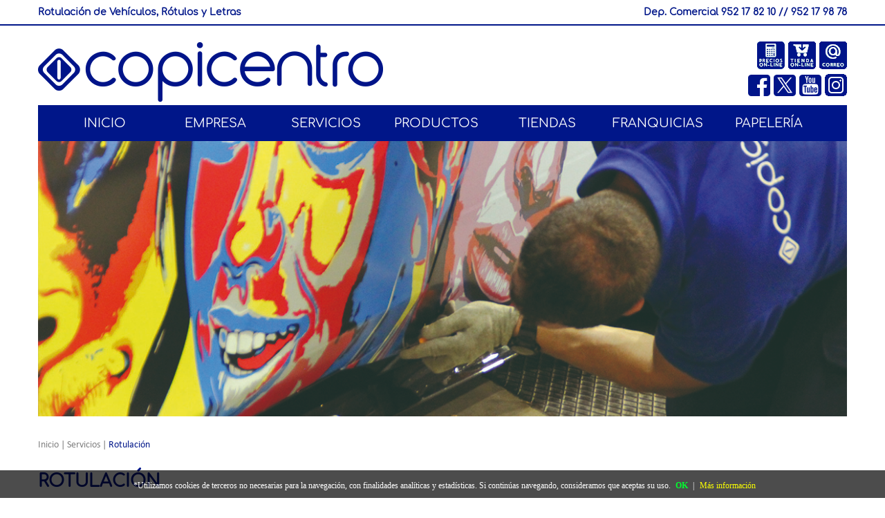

--- FILE ---
content_type: text/css
request_url: https://www.copicentro.net/css/style-new.min.css
body_size: 3874
content:
:root {    /* PROBANDO CAMBIO DE COLOR */
    --main-color: #001689;
    --med-color:#1B3BC1;
    --med-ligh-color:#2F61DD;
    --light-color:#A2BAFE;
}

@font-face{font-family:'Calibri';src:url('../fonts/Calibri.ttf');font-weight:normal;font-style:normal;}
@font-face{font-family:'Comfortaa';src:url('../fonts/Comfortaa-Regular.ttf');font-weight:normal;font-style:normal;}
h1, h2, h3, h4, h5, h6, .h1, .h2, .h3, .h4, .h5, .h6{font-family:Comfortaa, sans-serif;font-weight:500;line-height:1.1;color:inherit;}
p{font-family:Calibri, sans-serif;}
a {color: var(--med-ligh-color);}
a:hover {color: var(--med-color);}
.textopral strong { color: var(--main-color) !important; font-weight: bold;}
#navbar ul.nav li li a:hover {color: var(--med-color);}
.btn-primary {    color: #fff;    background-color:var(--med-color);    border-color:var(--med-color);}
.btn-primary:hover {    color: #fff;    background-color:var(--med-ligh-color);    border-color:var(--med-ligh-color);}
.operarios, .comercial, .trabajadores {display: none;}
.navbar-default .navbar-toggle:hover, .navbar-default .navbar-toggle:focus {
    background-color: var(--med-color);
}
/* header{} */

body{margin:0px;padding:0px;color:#808080;background-color:white;font-family:Open Sans, sans-serif;line-height:1.7;/* vertical-align:baseline; */display:block;}
a:hover{text-decoration:none;cursor:pointer;}
.color-corporativo{color:var(--main-color);}
.color-ppal{color:var(--main-color)}
.color-white{color:white;}
.color-lightblue{color:var(--med-color);}
.under{text-decoration:underline;}
.background-ppal{color:white;background-color:var(--main-color);padding:10px;}
.backblack{background-color:black;}
img{max-width:100%;}
.slick-slide img{width:100%;}
.clear{display:block;clear:both;visibility:hidden;line-height:0;height:0;zoom:1;}
.dateMatch{line-height:0.5;font-size:15px;}
.section-style-ppal{background-color:white;padding-top:40px;font-family:sans-serif;}
.navbar-default .navbar-nav > li > a{font-family:Comfortaa, sans-serif;font-size:18px;color:white;padding-top:15px;padding-bottom:15px;}
.navbar-default .navbar-nav > li > a:hover{color:white;background-color:var(--med-color);padding-top:15px;padding-bottom:15px;}
.navbar-default .navbar-nav > .open > a, .navbar-default .navbar-nav > .open > a:hover, .navbar-default .navbar-nav > .open > a:focus{color:white;background-color:var(--med-color);}
.navbar-default {background-color:var(--main-color); border-color:var(--main-color); border-radius:0px;}
li.dropdown-menu:hover > ul.dropdown-menu{display:block;}
li.dropdown-menu:hover > li.dropdown-menu.submenuMio{display:block;}
li.dropdown-menu.submenuMio:hover > ul.dropdown-menu , li.dropdown-menu.submenuMio:active > ul.dropdown-menu{background:var(--med-color);width:auto;left:0px;height:auto;padding:10px;}
li.dropdown-menu.submenuMio:hover > ul.dropdown-menu li a:hover{background-color:transparent;}
li.dropdown-menu:hover > ul.dropdown-menu{display:block;}
li.dropdown-menu.submenuMio{position:relative;background:transparent;margin:0;padding:0px;float:none;min-width:0px;text-align:left;background:url('../images/triangulo-active-ppal.png') center right no-repeat;background-size:10px;z-index:inherit;}
.dropdown-menu.submenu li a{color:white;font-weight:600;}
.ui-state-default, .ui-widget-content .ui-state-default, .ui-widget-header .ui-state-default, .ui-button, html .ui-button.ui-state-disabled:hover, html .ui-button.ui-state-disabled:active{border:none;background:var(--med-color) url('../images/triangulo-active-sdo-azul-down.png') 99% center no-repeat;font-weight:normal;color:white;border-radius:0px !important;}
.ui-state-active, .ui-widget-content .ui-state-active, .ui-widget-header .ui-state-active, a.ui-button:active, .ui-button:active, .ui-button.ui-state-active:hover{background:var(--main-color) url('../images/triangulo-active-sdo-azul-up.png') 99% center no-repeat;font-weight:normal;color:white;border:none;border-radius:0px !important;}
.ui-accordion .ui-accordion-content{border-radius:0px !important;}
#accordion div{height:250px;}
#accordion .producto-enlace{display:inline-block;height:auto;padding:20px;text-align:center;color:var(--main-color);font-size:19px;font-weight:600;}
.dropdown-menu{color:white;position:absolute;top:100%;left:0;z-index:1000;display:none;float:left;min-width:160px;padding:0px;margin:0px;font-size:14px;text-align:center;list-style:none;background-color:var(--main-color);-webkit-background-clip:padding-box;background-clip:padding-box;border:0px;border-radius:0px;-webkit-box-shadow:0 0px 0px rgba(0, 0, 0, .175);box-shadow:0 0px 0px rgba(0, 0, 0, .175);}
.dropdown-menu.submenu li i{font-size:7px;}
#productos{min-height:470px;padding-top:20px;}

@media (min-width:1200px){#productos{min-height:470px;max-height:490px;padding-top:20px;}
.dropdown-menu.submenu{background-color:rgba(0, 20, 137, 0.30);color:white;list-style:circle;text-align:left;width:1170px;left:-336px;height:193px;padding-left:336px;padding-top:18px;}
#ul-empresa{left:-176px;padding-left:187px;}
#ul-productos{left:-496px;padding-left:500px;}
#ul-tiendas{left:-656px;padding-left:680px;}
#ul-franquicias{left:-816px;padding-left:840px;}
#ul-papeleria{left:-976px;padding-left:990px;}
.dropdown-menu.submenu li{display:inline-block;}
.dropdown-menu.submenu li ul li{display:block;}
/*.dropdown-menu.submenu li ul{}*/
.contenido .destacado-bloque{color:var(--main-color);font-size:18px;}
.nav-tabs.nab-tabs-vertical2{position:relative;top:-400px;left:230px;width:200px;height:400px;background-color:rgb(35,168,206);}
.contenido{position:relative;top:-800px;height:400px;overflow:auto;background-color:rgb(153,232,255);width:744px;padding:20px;left:427px;}
.nav-tabs.nab-tabs-vertical > li.active, .nav-tabs.nab-tabs-vertical > li.active a , .nav-tabs.nab-tabs-vertical > li:hover a, .nav-tabs.nab-tabs-vertical > li.active:hover a{background:rgb(38, 193, 234);}
.nav-tabs.nab-tabs-vertical >li.active a, .nav-tabs.nab-tabs-vertical >li.active:hover a, .nav-tabs.nab-tabs-vertical > li.active > a:focus{background:rgb(38, 193, 234) url('../images/triangulo-active-sdo.png') 200px center no-repeat;background-size:14px;border:none;}
.nav-tabs.nab-tabs-vertical2 >li.active a, .nav-tabs.nab-tabs-vertical2 >li.active:hover a, .nav-tabs.nab-tabs-vertical2 >li.active a:focus{background:rgb(153,232,255) url('../images/triangulo-active-sdo-azul.png') 169px center no-repeat;color:rgb(42,103,142);background-size:14px;border:none;}
.nav-tabs.nab-tabs-vertical2 > li.active,.nav-tabs.nab-tabs-vertical2 > li:hover a{background:rgb(153,232,255);color:var(--med-color);}
.nav-tabs.nab-tabs-vertical2 > li{width:100%;display:block;margin-left:-5px;padding-left:0px;padding-right:0px;margin-right:8px;max-width:237px;border:none;}
.nav-tabs.nab-tabs-vertical2 > li a{background-color:#23A8CE;width:100%;min-height:5px;}
.nav-tabs.nab-tabs-vertical > li > a{background:rgb(49,126,174);color:white;border:none;border-radius:0;width:100%;}
.nav-tabs.nab-tabs-vertical{background:rgb(49,126,174);width:230px;display:block;height:400px;}
.nav-tabs.nab-tabs-vertical > li{background:rgb(49,126,174);max-width:500px;width:100%;}
.nav-tabs{border-bottom:none;background-color:rgb(42, 103, 142);color:white;height:50px;}
.nav-tabs{padding-left:5px}
.nav-tabs > li{max-width:104px;}
.nav-tabs > li > a{min-height:50px;margin-right:2px;line-height:1;padding:11px 23px 11px 2px;background-color:#2A678E;color:white;border:none;border-radius:0;text-align:left;}
.nav-tabs > li > a:hover, .nav-tabs > li.active > a:hover, .nav-tabs > li.active > a{background-color:var(--med-color);border:none;color:white;}
.nav-tabs > li.active a{background:rgb(49,126,174) url('../images/triangulo-active-ppal.png') right 28px no-repeat;background-size:14px;border:none;color:white;}
.nav-tabs > li.active:focus a{background:rgb(49,126,174) url('../images/triangulo-active-ppal.png') right 28px no-repeat;background-size:14px;border:none;color:white;}
.nav-tabs > li.active > a:focus{background:rgb(49,126,174) url('../images/triangulo-active-ppal.png') right 28px no-repeat;background-size:14px;border:none;color:white;}
}
.slider{margin-top:-20px;}
.search{padding-left:0px;padding-right:0px;}
.uma{padding-right:0px;}
.search input{width:100%;background:url(../images/fondobuscador.png) center center no-repeat;background-size:cover;border:none;height:50px;color:var(--main-color);border:solid 1px var(--main-color);border-top-width:2px;border-bottom-width:2px;}
@media (max-width:1199px){.search input{border-width:1px 2px;}}
.search input:active, .search input:focus{background:none;border:solid 1px var(--med-color);background-color:white;}
.search::-webkit-input-placeholder{color:var(--med-color);}
.search:-moz-placeholder{color:var(--med-color);opacity:1;}
.search::-moz-placeholder{color:var(--med-color);opacity:1;}
.search:-ms-input-placeholder{color:var(--med-color);}
.btn-uma{color:white;background:rgb(36, 71,113) url('../images/uma-logo-white.png') right center no-repeat;width:49%;text-align:left;border-radius:25px;font-size:16px;padding:9px 21px;}
.btn-uma-celeste{color:white;background:rgb(31,166,205) url('../images/uma-logo-white.png') right center no-repeat;}
.btn-uma:hover{background:rgb(40, 96, 142) url('../images/uma-logo-white.png') right center no-repeat;background-size:contain;border-radius:25px;color:white;}
section{margin-top:30px;}
p.header-2{font-size:20px;font-weight:700;}
header div.background-ppal p{margin:0px;font-size:16px;font-weight:400;}
header div.background-ppal p a:hover{color:white;}
.izqceropadding{padding-left:0px;}
.derechaceropadding{padding-right:0px;}
.destacados-p {font-family:Comfortaa, sans-serif;color:var(--main-color);font-size:20px;font-weight:600;margin-top:10px;}
.destacado-bloque{font-size:25px;}
.bordes-azules{height:auto;min-height:20px;border-top:2px solid var(--main-color);border-bottom:2px solid var(--main-color);}
.border-bottom-blue{border-bottom:2px solid var(--main-color)}
.imagenes{padding-top:20px;display:inline-block;padding-bottom:20px;}
.imagenes > div{padding:5px;}
.bordes-azules .hoverhover:hover >.hover{visibility:visible;opacity:1;padding-top:40px;}
.hover h4{line-height:28px;font-weight:600;}
.hover{position:absolute;width:100%;height:290px;left:0px;top:0px;background:rgba(25, 60, 139, 0.45);background-size:contain;visibility:hidden;opacity:0;transition:all 0.4s ease-in-out;-moz-transition:all 0.4s ease-in-out;-webkit-transition:all 0.4s ease-in-out;-o-transition:all 0.4s ease-in-out;}
.modal .close{background:url('../images/servicios/cerrar.png') center center no-repeat;background-size:contain;width:40px;height:40px;display:block;margin-top:-30px;margin-left:20px;opacity:1;}
.modal-header{padding:15px;border-bottom:1px solid #e5e5e5;height:180px;}
.modal-body{height:400px;overflow-x:auto;}
.modal-footer{border:none;}
.modal-content{border-radius:25px;}
.modal .destacado-bloque{color:rgb(31,165,204);}
.last-section{margin-bottom:30px;}
footer{background-color:var(--main-color); color:white; padding-top:20px;}
.footerh4{border-bottom:2px solid white;}
.vermas {color:var(--main-color);border:2px solid var(--main-color);padding:3px 10px;border-radius:25px;}
footer .vermas, .vermas-nuevo{display:block;color:white;background:var(--main-color);border-radius:5px;border:1px solid var(--med-color);font-size:25px;width:30px;height:30px;padding:0px;background:url('../images/mas-square.png') center center no-repeat;background-size:cover;}
.form-info.form-footer{padding-top:0px;margin-bottom:40px;}
.form-footer{padding-top:20px;}
.form-footer input, .form-footer textarea{width:100%;padding:5px 15px;margin-bottom:5px;color:var(--main-color);}
.form-footer select, .form-footer option{color:var(--med-color);height:37px;padding:10px;}
footer a:hover{color:lightblue;}
.form-footer input[type=checkbox]{width:20px;}
.color-light{color:var(--ligh-color)}
.form-footer .btn{width:87px;background-color:var(--med-color);border-radius:6px;color:white;border:none;font-size:18px;font-weight:700;}
.form-footer::-webkit-input-placeholder{color:rgb(5,156,199);}
.form-footer:-moz-placeholder{color:rgb(5,156,199);opacity:1;}
.form-footer::-moz-placeholder{color:rgb(5,156,199);opacity:1;}
.form-footer:-ms-input-placeholder{color:rgb(5,156,199);}
.texto-twitt{padding-left:40px;}
footer .bottom-blue{padding-top:5px;color:white;background-color:var(--main-color);margin-top:40px;}
.bottom-blue p{padding-bottom:5px;}
@media screen and (max-width:767px){.bordes-azules .hoverhover >.hover{visibility:visible;opacity:1;padding-top:40px;}
.hoverhover img{display:block;margin:0 auto;}
.hover{height:330px;}
.xs-center{text-align:center;padding-bottom:10px;}
.uma{padding-right:15px;}
.izqceropadding{padding-left:15px;}
.derechaceropadding{padding-top:15px;}
.vermas{display:block;width:77px;margin-bottom:15px;margin-left:auto;margin-right:auto;}
footer .vermas, .form-footer .btn{position:relative;float:none !important;display:block;margin-bottom:15px;margin-left:auto;margin-right:auto;}
div{padding-bottom:5px;}
.nav > li{position:relative;display:block;width:100%;}
ul.dropdown-menu{position:relative;text-align:left;list-style:none;}
ul.dropdown-menu ul{list-style:none;}
li.dropdown-menu{background:url('../images/triangulo-active-ppal.png') 99% 18px no-repeat;background-size:13px;}
.texto-twitt{padding-left:0px;}
}
@media (min-width:992px) and (max-width:1199px){.hover{height:236px;}
}
@media (min-width:768px) and (max-width:992px){.hover{height:189px;}
}
@media (max-width:1199px){ul.dropdown-menu ul{list-style:none;text-align:left;}
ul.dropdown-menu{position:relative;}
}
#productos .contenido::-webkit-scrollbar-track{-webkit-box-shadow:inset 0 0 6px #2A678E;background-color:#F5F5F5;}
#productos .contenido::-webkit-scrollbar{width:10px;background-color:#F5F5F5;}
#productos .contenido::-webkit-scrollbar-thumb{background-color:#317EAE;border:2px solid #2A678E;}
.migas a{color:gray;}
div.noticia{border:1px solid #0C527E;min-height:430px;}
div.noticia div{margin:15px;}
@media (min-width:1200px){.noticia img{max-height:200px;width:100%;}
.trabajos{min-height:171px;}
}
.paginar a{font-size:15px;margin:15px;margin-right:0px;}
.paginar a.active-pag{border:2px solid #0C527E;padding:2px 6px;border-radius:25px;}
.background-ppal-light{background:var(--main-color);margin-bottom:10px;}
.background-ppal-light:hover{background:var(--med-color);}
.iconos-centrar{display:block;margin:10px auto;}
.background-ppal-light div p{margin:5px 0px;}
.destacados-p a{font-size:14px;margin-top:10px;}
.tiendas img{max-height:220px;width:100%;}
p.tiendas{background:var(--main-color);}
a.tiendas{background:var(--main-color);padding:15px 10px;width:auto;display:inline-block;text-align:center;}
a.tiendas:hover{background:white;}
a.tiendas.active{background:var(--med-color)}
.numero{width:14px;display:block;margin:10px auto;}
.comercial{position:absolute;top:-350px;left:779px;}
.trabajadores{position:absolute;top:-352px;left:524px;}
#max{position:relative;float:right;margin-top:-33px;margin-right:10px;}
.tiendasmodal .color-ppal{color:rgb(0,153,197);}
.tiendasmodal.modal .close{background:url('../images/servicios/cerrar.png') center center no-repeat;background-size:contain;width:40px;height:40px;display:block;position:absolute;top:20px;right:-10px;opacity:1;}
.tiendasmodal .modal-body{height:202px;}
.presupuesto-izq .background-ppal{background-color:var(--med-color);height:56px;}
.presupuesto-izq select, .presupuesto-izq textarea{margin-right:10px;width:60%;float:right;color:rgba(116, 116, 116, 1);padding:5px;}
.presupuesto-izq .background-ppal-light{background-color:var(--med-color);padding:10px;height:56px;}
.presupuesto-izq .background-ppal.deltextarea{height:150px;}
p.deltextarea textarea{height:130px;}
.presupuestobtn{width:90% !important;display:block;float:none;margin:0 auto;background-color:rgb(0, 153,197);border-radius:35px;color:white !important;border:none;font-size:19px;font-weight:600;}
.nopadding{padding:0px 7px;}
.servicio-enlace{width:250px;height:75px;display:block;margin:10px auto;font-size:19px;padding-top:20px;}
.servicio-enlace-a:hover .servicio-enlace , .servicio-h4-a:hover h4{background-color:var(--med-color);}
.spanservicios-enlace{padding:5px;margin:5px;display:inline-block;}
.servicio-h4{padding:5px;}
@media screen and (max-width:767px){#max{position:relative;float:none;display:block;margin:10px auto;width:100px;}
}
@media (min-width:768px){.tiendasmodal .modal-dialog{width:600px;margin:118px auto;}
}
@media (max-width:768px){header .background-ppal a{display:inline-block;margin:2px;}
li.dropdown-menu.submenuMio{display:block;}
li.dropdown-menu.submenuMio a{width:50%;}
li.dropdown-menu.submenuMio ul.dropdown-menu{position:relative;float:right;background-color:#30b4df !important;}
.nopadding{padding-left:15px;padding-right:15px;}
}
@media (max-width:1199px){footer .bottom-blue{padding-bottom:50px !important;}
}
@media (min-width:768px) and (max-width:1199px){.dropdown-menu{min-width:0px !important;}
li.dropdown-menu.submenuMio{display:block;}
li.dropdown-menu.submenuMio a{width:50%;}
li.dropdown-menu.submenuMio ul.dropdown-menu{position:relative;float:right;background-color:#30b4df !important;}
}
@media (max-width:767px){.xs-center{text-align:center;padding-bottom:10px;}
}
@media (min-width:768px) and (max-width:992px){.navbar-default .navbar-nav > li > a{font-size:13px;}
}
.subscribe-button-inner{padding-top:18px !important;}
.newsletter{position:absolute;top:-12px;margin-left:14px;}
.top-header{background:white;border-bottom:2px solid var(--main-color);}
.top-header h1, .top-header p, .top-header a{font-family:Comfortaa, sans-serif;font-weight:700;line-height:1.1;font-size:14px;margin-top:10px;margin-bottom:10px;color:var(--main-color);}
.desplegalbeshome{color:var(--main-color);font-size:20px;padding:0px;margin:0px;margin-top:10px;}
.index-abajo{border:2px solid var(--main-color);}
.index-abajo div{padding-left:10px;padding-right:10px;}
@media (max-width:365px){#marco-newsletter{clear:both;display:block !important;width:100% !important;text-align:center !important;padding:0 20px !important;}
#marco-newsletter span:first-child{margin-top:8px !important;display:block;width:100% !important;position:relative;}
.subscribe-button-inner{margin-top:15px !important;margin-bottom:10px !important;}
.top-header h1, .top-header p, .top-header a{line-height:1.1;font-size:13px;margin:2px;}
.top-header div{padding-bottom:0px;}
}
ul.ulacordeonresponsivo li{list-style:none;margin:5px;background-color:#2C7BAC;color:white;padding:20px;}
ul.ulacordeonresponsivo li a{color:white;}
.fr-video{float:left;margin-right:10px;}
.index-abajo{min-height:340px}
.index-abajo .vermas-nuevo{position:absolute;bottom:10px;}
@media(max-width:768px){.navbar-default .navbar-nav > li > a {width:80%;}}
@media(max-width:1200px){#productos{height:auto!important;}}

--- FILE ---
content_type: text/css
request_url: https://www.copicentro.net/css/cookies.css
body_size: 236
content:
/*cookies*/
#barraaceptacion {
    display:none;
    position:fixed;
    left:0px;
    right:0px;
    bottom:0px;
    padding-bottom:20px;
    width:100%;
    text-align:center;
    min-height:40px;
    background-color: rgba(0, 0, 0, 0.7);
    color:#fff;
       z-index: 26000002;

}

.inner {
    width:100%;
    position:absolute;
    padding-left:5px;
    font-family:verdana;
    font-size:12px;
    top:30%;
}

.inner a.ok {padding:4px;color:#00ff2e;text-decoration:none;}
.inner a.info {padding-left:5px;text-decoration:none;color:#faff00;}

@media (max-width: 767px) {

    #barraaceptacion {
        min-height:140px;
        padding:2%;
        background-color: rgba(0, 0, 0, 0.9);
    }

    #barraaceptacion .inner {
        padding: 0;

    }


}
/*fin cookies*/